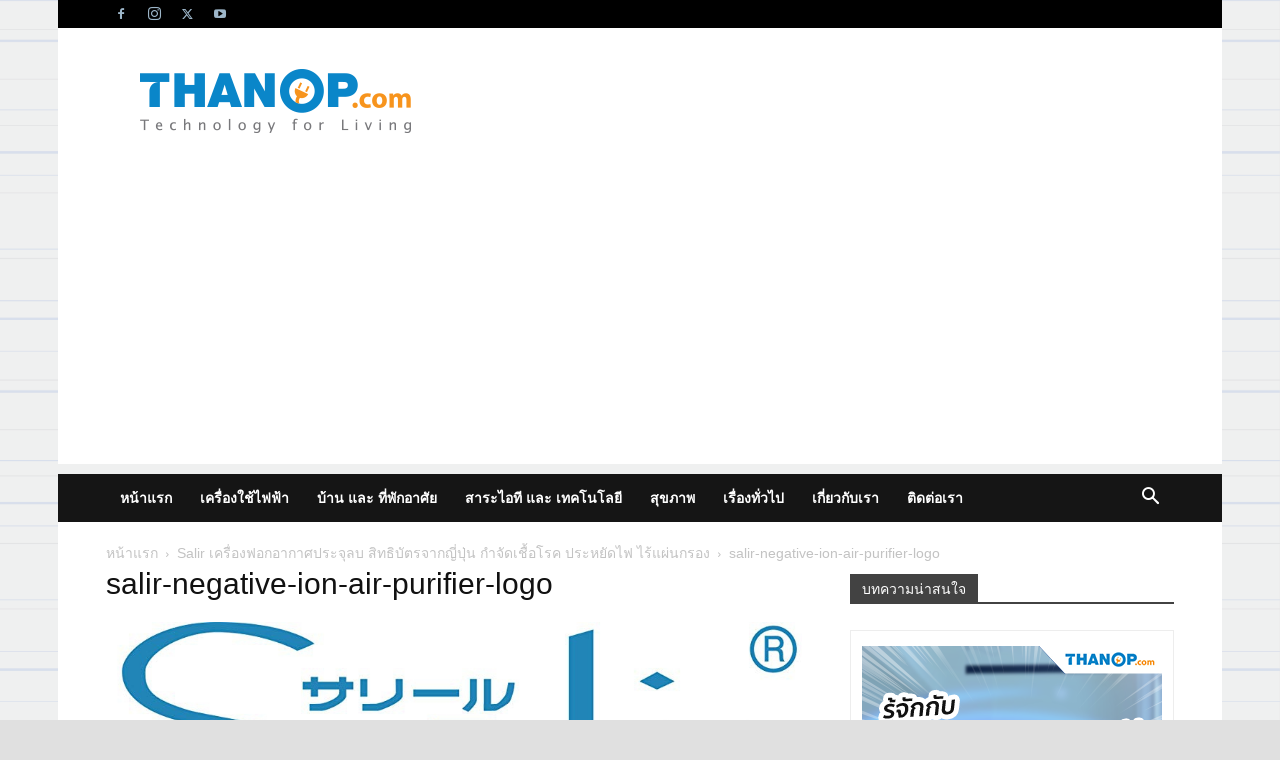

--- FILE ---
content_type: text/html; charset=UTF-8
request_url: https://www.thanop.com/wp-admin/admin-ajax.php?td_theme_name=Newspaper&v=12.7.3
body_size: -152
content:
{"355":40}

--- FILE ---
content_type: text/html; charset=utf-8
request_url: https://www.google.com/recaptcha/api2/aframe
body_size: 267
content:
<!DOCTYPE HTML><html><head><meta http-equiv="content-type" content="text/html; charset=UTF-8"></head><body><script nonce="NlVq3agVzPpn8_tSqGFyCg">/** Anti-fraud and anti-abuse applications only. See google.com/recaptcha */ try{var clients={'sodar':'https://pagead2.googlesyndication.com/pagead/sodar?'};window.addEventListener("message",function(a){try{if(a.source===window.parent){var b=JSON.parse(a.data);var c=clients[b['id']];if(c){var d=document.createElement('img');d.src=c+b['params']+'&rc='+(localStorage.getItem("rc::a")?sessionStorage.getItem("rc::b"):"");window.document.body.appendChild(d);sessionStorage.setItem("rc::e",parseInt(sessionStorage.getItem("rc::e")||0)+1);localStorage.setItem("rc::h",'1767029394951');}}}catch(b){}});window.parent.postMessage("_grecaptcha_ready", "*");}catch(b){}</script></body></html>

--- FILE ---
content_type: application/x-javascript;charset=utf-8
request_url: https://smart.synergy-e.com/tracker/trk.php?l=https%3A//www.thanop.com/salir-negative-ion-air-purifier/salir-negative-ion-air-purifier-logo/
body_size: 687
content:
var ssTrack = '';
ssTrack += "<"+"div style=\"width:0;height:0;position:absolute;overflow:hidden\"><"+"img src=\"//unitus.synergy-e.com/www/delivery/fc.php?script=apRetargeting:api&key=7iMKvjlOcsS2&^c_comgad=1\" width=\"1\" height=\"1\" alt=\"\" /><"+"/div><"+"ins data-unitus-zoneid=\"13521\" data-unitus-id=\"8996b7f9004e40b2e55b379b5217039e\"><"+"/ins>\n";
ssTrack += "<"+"script async src=\"//unitus.synergy-e.com/www/delivery/asyncjs.php\"><"+"/script><"+"ins data-unitus-zoneid=\"13520\" data-unitus-id=\"8996b7f9004e40b2e55b379b5217039e\"><"+"/ins>\n";
ssTrack += "<"+"script async src=\"//unitus.synergy-e.com/www/delivery/asyncjs.php\"><"+"/script>\n";
document.write(ssTrack);
